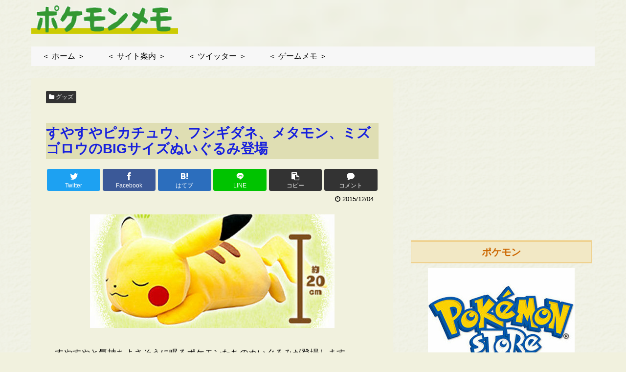

--- FILE ---
content_type: text/html; charset=utf-8
request_url: https://www.google.com/recaptcha/api2/aframe
body_size: 250
content:
<!DOCTYPE HTML><html><head><meta http-equiv="content-type" content="text/html; charset=UTF-8"></head><body><script nonce="oZO69mTP7DKjDAHMWsGcDA">/** Anti-fraud and anti-abuse applications only. See google.com/recaptcha */ try{var clients={'sodar':'https://pagead2.googlesyndication.com/pagead/sodar?'};window.addEventListener("message",function(a){try{if(a.source===window.parent){var b=JSON.parse(a.data);var c=clients[b['id']];if(c){var d=document.createElement('img');d.src=c+b['params']+'&rc='+(localStorage.getItem("rc::a")?sessionStorage.getItem("rc::b"):"");window.document.body.appendChild(d);sessionStorage.setItem("rc::e",parseInt(sessionStorage.getItem("rc::e")||0)+1);localStorage.setItem("rc::h",'1769012765744');}}}catch(b){}});window.parent.postMessage("_grecaptcha_ready", "*");}catch(b){}</script></body></html>

--- FILE ---
content_type: application/x-javascript
request_url: https://pk-mn.com/wp-content/themes/cocoon-master/plugins/baguettebox/dist/baguetteBox.min.js?ver=6.5.2&fver=20240430073301
body_size: 3348
content:
/*!
 * baguetteBox.js
 * @author  feimosi
 * @version 1.9.0
 * @url https://github.com/feimosi/baguetteBox.js
 */
!function(t,e){"use strict";"function"==typeof define&&define.amd?define(e):"object"==typeof exports?module.exports=e():t.baguetteBox=e()}(this,function(){"use strict";function t(t,e){var n=document.querySelectorAll(t),o={galleries:[],nodeList:n};D[t]=o,[].forEach.call(n,function(t){e&&e.filter&&(z=e.filter);var n=[];if(n="A"===t.tagName?[t]:t.getElementsByTagName("a"),0!==(n=[].filter.call(n,function(t){if(-1===t.className.indexOf(e&&e.ignoreClass))return z.test(t.href)})).length){var i=[];[].forEach.call(n,function(t,n){var o=function(t){t.preventDefault?t.preventDefault():t.returnValue=!1,r(i,e),u(n)},a={eventHandler:o,imageElement:t};x(t,"click",o),i.push(a)}),o.galleries.push(i)}})}function e(){for(var t in D)D.hasOwnProperty(t)&&n(t)}function n(t){if(D.hasOwnProperty(t)){var e=D[t].galleries;[].forEach.call(e,function(t){[].forEach.call(t,function(t){E(t.imageElement,"click",t.eventHandler)}),X===t&&(X=[])}),delete D[t]}}function o(){if(N=B("baguetteBox-overlay"))return A=B("baguetteBox-slider"),L=B("previous-button"),S=B("next-button"),void(P=B("close-button"));(N=T("div")).setAttribute("role","dialog"),N.id="baguetteBox-overlay",document.getElementsByTagName("body")[0].appendChild(N),(A=T("div")).id="baguetteBox-slider",N.appendChild(A),(L=T("button")).setAttribute("type","button"),L.id="previous-button",L.setAttribute("aria-label","Previous"),L.innerHTML=j.svg?F:"&lt;",N.appendChild(L),(S=T("button")).setAttribute("type","button"),S.id="next-button",S.setAttribute("aria-label","Next"),S.innerHTML=j.svg?H:"&gt;",N.appendChild(S),(P=T("button")).setAttribute("type","button"),P.id="close-button",P.setAttribute("aria-label","Close"),P.innerHTML=j.svg?I:"&times;",N.appendChild(P),L.className=S.className=P.className="baguetteBox-button",a()}function i(t){switch(t.keyCode){case 37:h();break;case 39:p();break;case 27:g()}}function a(){x(N,"click",W),x(L,"click",G),x(S,"click",J),x(P,"click",K),x(N,"touchstart",Q),x(N,"touchmove",Z),x(N,"touchend",$),x(document,"focus",_,!0)}function l(){E(N,"click",W),E(L,"click",G),E(S,"click",J),E(P,"click",K),E(N,"touchstart",Q),E(N,"touchmove",Z),E(N,"touchend",$),E(document,"focus",_,!0)}function r(t,e){if(X!==t){for(X=t,s(e);A.firstChild;)A.removeChild(A.firstChild);V.length=0;for(var n,o=[],i=[],a=0;a<t.length;a++)(n=T("div")).className="full-image",n.id="baguette-img-"+a,V.push(n),o.push("baguetteBox-figure-"+a),i.push("baguetteBox-figcaption-"+a),A.appendChild(V[a]);N.setAttribute("aria-labelledby",o.join(" ")),N.setAttribute("aria-describedby",i.join(" "))}}function s(t){t||(t={});for(var e in q)Y[e]=q[e],"undefined"!=typeof t[e]&&(Y[e]=t[e]);A.style.transition=A.style.webkitTransition="fadeIn"===Y.animation?"opacity .4s ease":"slideIn"===Y.animation?"":"none","auto"===Y.buttons&&("ontouchstart"in window||1===X.length)&&(Y.buttons=!1),L.style.display=S.style.display=Y.buttons?"":"none";try{N.style.backgroundColor=Y.overlayBackgroundColor}catch(n){}}function u(t){Y.noScrollbars&&(document.documentElement.style.overflowY="hidden",document.body.style.overflowY="scroll"),"block"!==N.style.display&&(x(document,"keydown",i),R={count:0,startX:null,startY:null},m(M=t,function(){k(M),C(M)}),y(),N.style.display="block",Y.fullScreen&&d(),setTimeout(function(){N.className="visible",Y.bodyClass&&document.body.classList&&document.body.classList.add(Y.bodyClass),Y.afterShow&&Y.afterShow()},50),Y.onChange&&Y.onChange(M,V.length),U=document.activeElement,c())}function c(){Y.buttons?L.focus():P.focus()}function d(){N.requestFullscreen?N.requestFullscreen():N.webkitRequestFullscreen?N.webkitRequestFullscreen():N.mozRequestFullScreen&&N.mozRequestFullScreen()}function f(){document.exitFullscreen?document.exitFullscreen():document.mozCancelFullScreen?document.mozCancelFullScreen():document.webkitExitFullscreen&&document.webkitExitFullscreen()}function g(){Y.noScrollbars&&(document.documentElement.style.overflowY="auto",document.body.style.overflowY="auto"),"none"!==N.style.display&&(E(document,"keydown",i),N.className="",setTimeout(function(){N.style.display="none",f(),Y.bodyClass&&document.body.classList&&document.body.classList.remove(Y.bodyClass),Y.afterHide&&Y.afterHide()},500),U&&U.focus())}function m(t,e){var n=V[t],o=X[t];if(void 0!==n&&void 0!==o)if(n.getElementsByTagName("img")[0])e&&e();else{var i=o.imageElement,a=i.getElementsByTagName("img")[0],l="function"==typeof Y.captions?Y.captions.call(X,i):i.getAttribute("data-caption")||i.title,r=b(i),s=T("figure");if(s.id="baguetteBox-figure-"+t,s.innerHTML='<div class="baguetteBox-spinner"><div class="baguetteBox-double-bounce1"></div><div class="baguetteBox-double-bounce2"></div></div>',Y.captions&&l){var u=T("figcaption");u.id="baguetteBox-figcaption-"+t,u.innerHTML=l,s.appendChild(u)}n.appendChild(s);var c=T("img");c.onload=function(){var n=document.querySelector("#baguette-img-"+t+" .baguetteBox-spinner");s.removeChild(n),!Y.async&&e&&e()},c.setAttribute("src",r),c.alt=a?a.alt||"":"",Y.titleTag&&l&&(c.title=l),s.appendChild(c),Y.async&&e&&e()}}function b(t){var e=t.href;if(t.dataset){var n=[];for(var o in t.dataset)"at-"!==o.substring(0,3)||isNaN(o.substring(3))||(n[o.replace("at-","")]=t.dataset[o]);for(var i=Object.keys(n).sort(function(t,e){return parseInt(t,10)<parseInt(e,10)?-1:1}),a=window.innerWidth*window.devicePixelRatio,l=0;l<i.length-1&&i[l]<a;)l++;e=n[i[l]]||e}return e}function p(){var t;return M<=V.length-2?(M++,y(),k(M),t=!0):Y.animation&&(A.className="bounce-from-right",setTimeout(function(){A.className=""},400),t=!1),Y.onChange&&Y.onChange(M,V.length),t}function h(){var t;return M>=1?(M--,y(),C(M),t=!0):Y.animation&&(A.className="bounce-from-left",setTimeout(function(){A.className=""},400),t=!1),Y.onChange&&Y.onChange(M,V.length),t}function y(){var t=100*-M+"%";"fadeIn"===Y.animation?(A.style.opacity=0,setTimeout(function(){j.transforms?A.style.transform=A.style.webkitTransform="translate3d("+t+",0,0)":A.style.left=t,A.style.opacity=1},400)):j.transforms?A.style.transform=A.style.webkitTransform="translate3d("+t+",0,0)":A.style.left=t}function v(){var t=T("div");return"undefined"!=typeof t.style.perspective||"undefined"!=typeof t.style.webkitPerspective}function w(){var t=T("div");return t.innerHTML="<svg/>","http://www.w3.org/2000/svg"===(t.firstChild&&t.firstChild.namespaceURI)}function k(t){t-M>=Y.preload||m(t+1,function(){k(t+1)})}function C(t){M-t>=Y.preload||m(t-1,function(){C(t-1)})}function x(t,e,n,o){t.addEventListener?t.addEventListener(e,n,o):t.attachEvent("on"+e,function(t){(t=t||window.event).target=t.target||t.srcElement,n(t)})}function E(t,e,n,o){t.removeEventListener?t.removeEventListener(e,n,o):t.detachEvent("on"+e,n)}function B(t){return document.getElementById(t)}function T(t){return document.createElement(t)}var N,A,L,S,P,F='<svg width="44" height="60"><polyline points="30 10 10 30 30 50" stroke="rgba(255,255,255,0.5)" stroke-width="4"stroke-linecap="butt" fill="none" stroke-linejoin="round"/></svg>',H='<svg width="44" height="60"><polyline points="14 10 34 30 14 50" stroke="rgba(255,255,255,0.5)" stroke-width="4"stroke-linecap="butt" fill="none" stroke-linejoin="round"/></svg>',I='<svg width="30" height="30"><g stroke="rgb(160,160,160)" stroke-width="4"><line x1="5" y1="5" x2="25" y2="25"/><line x1="5" y1="25" x2="25" y2="5"/></g></svg>',Y={},q={captions:!0,buttons:"auto",fullScreen:!1,noScrollbars:!1,bodyClass:"baguetteBox-open",titleTag:!1,async:!1,preload:2,animation:"slideIn",afterShow:null,afterHide:null,onChange:null,overlayBackgroundColor:"rgba(0,0,0,.8)"},j={},X=[],M=0,R={},O=!1,z=/.+\.(gif|jpe?g|png|webp)$/i,D={},V=[],U=null,W=function(t){-1!==t.target.id.indexOf("baguette-img")&&g()},G=function(t){t.stopPropagation?t.stopPropagation():t.cancelBubble=!0,h()},J=function(t){t.stopPropagation?t.stopPropagation():t.cancelBubble=!0,p()},K=function(t){t.stopPropagation?t.stopPropagation():t.cancelBubble=!0,g()},Q=function(t){R.count++,R.count>1&&(R.multitouch=!0),R.startX=t.changedTouches[0].pageX,R.startY=t.changedTouches[0].pageY},Z=function(t){if(!O&&!R.multitouch){t.preventDefault?t.preventDefault():t.returnValue=!1;var e=t.touches[0]||t.changedTouches[0];e.pageX-R.startX>40?(O=!0,h()):e.pageX-R.startX<-40?(O=!0,p()):R.startY-e.pageY>100&&g()}},$=function(){R.count--,R.count<=0&&(R.multitouch=!1),O=!1},_=function(t){"block"===N.style.display&&N.contains&&!N.contains(t.target)&&(t.stopPropagation(),c())};return[].forEach||(Array.prototype.forEach=function(t,e){for(var n=0;n<this.length;n++)t.call(e,this[n],n,this)}),[].filter||(Array.prototype.filter=function(t,e,n,o,i){for(n=this,o=[],i=0;i<n.length;i++)t.call(e,n[i],i,n)&&o.push(n[i]);return o}),{run:function(e,i){j.transforms=v(),j.svg=w(),o(),n(e),t(e,i)},showNext:p,showPrevious:h,destroy:function(){l(),e(),E(document,"keydown",i),document.getElementsByTagName("body")[0].removeChild(document.getElementById("baguetteBox-overlay")),D={},X=[],M=0}}});
